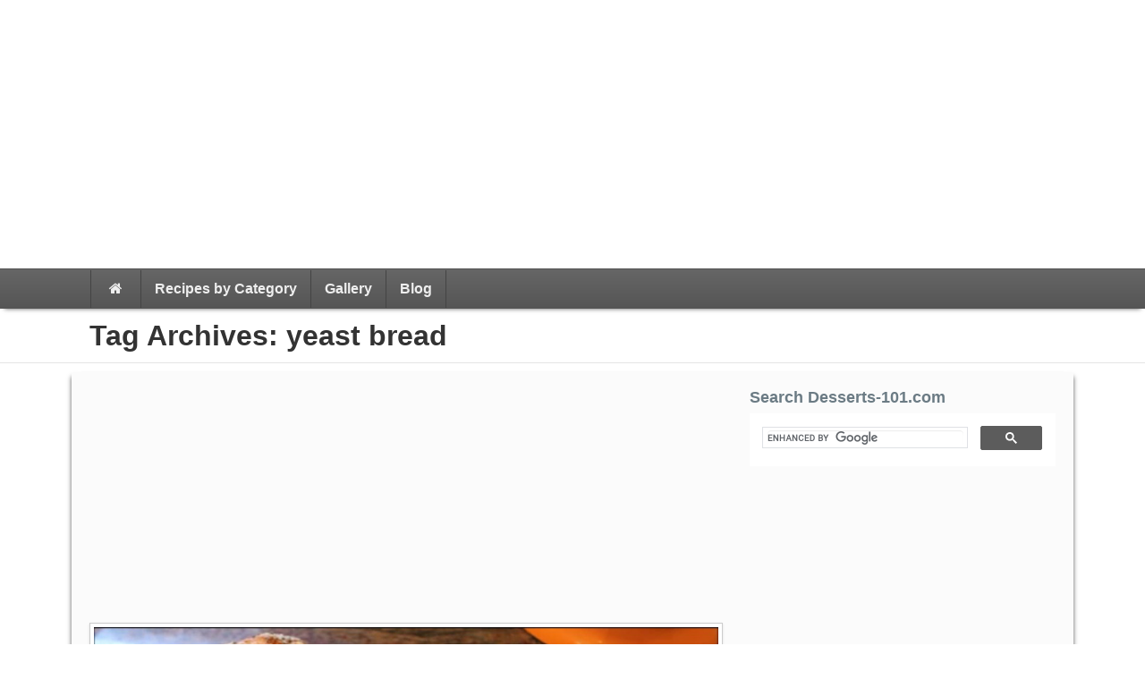

--- FILE ---
content_type: text/html; charset=utf-8
request_url: https://desserts-101.com/tag/yeast-bread/
body_size: 8514
content:
<!DOCTYPE html>
<!--[if lt IE 9]><html class="no-js lt-ie9" lang="en-US"> <![endif]-->
<!--[if gt IE 8]><!--><html class="no-js" lang="en-US"> <!--<![endif]-->
<head>
<meta charset="UTF-8" />
<meta name="viewport" content="width=device-width" />
<title>yeast bread | Desserts-101.com</title>
<link rel="profile" href="https://gmpg.org/xfn/11" />
<link rel="pingback" href="/xmlrpc.php" />
<link rel='dns-prefetch' href='//fonts.googleapis.com' />
<link rel='dns-prefetch' href='//s.w.org' />
<link rel="alternate" type="application/rss+xml" title="Desserts-101.com &raquo; Feed" href="/feed/" />
<link rel="alternate" type="application/rss+xml" title="Desserts-101.com &raquo; Comments Feed" href="/comments/feed/" />
<link rel="alternate" type="application/rss+xml" title="Desserts-101.com &raquo; yeast bread Tag Feed" href="/tag/yeast-bread/feed/" />
<!-- This site uses the Google Analytics by ExactMetrics plugin v6.0.2 - Using Analytics tracking - https://www.exactmetrics.com/ -->

<!-- / Google Analytics by ExactMetrics -->
		<script type="text/javascript">
			window._wpemojiSettings = {"baseUrl":"https:\/\/s.w.org\/images\/core\/emoji\/12.0.0-1\/72x72\/","ext":".png","svgUrl":"https:\/\/s.w.org\/images\/core\/emoji\/12.0.0-1\/svg\/","svgExt":".svg","source":{"concatemoji":"https:\/\/desserts-101.com\/wp-includes\/js\/wp-emoji-release.min.js?ver=5.4.2"}};
			/*! This file is auto-generated */
			!function(e,a,t){var r,n,o,i,p=a.createElement("canvas"),s=p.getContext&&p.getContext("2d");function c(e,t){var a=String.fromCharCode;s.clearRect(0,0,p.width,p.height),s.fillText(a.apply(this,e),0,0);var r=p.toDataURL();return s.clearRect(0,0,p.width,p.height),s.fillText(a.apply(this,t),0,0),r===p.toDataURL()}function l(e){if(!s||!s.fillText)return!1;switch(s.textBaseline="top",s.font="600 32px Arial",e){case"flag":return!c([127987,65039,8205,9895,65039],[127987,65039,8203,9895,65039])&&(!c([55356,56826,55356,56819],[55356,56826,8203,55356,56819])&&!c([55356,57332,56128,56423,56128,56418,56128,56421,56128,56430,56128,56423,56128,56447],[55356,57332,8203,56128,56423,8203,56128,56418,8203,56128,56421,8203,56128,56430,8203,56128,56423,8203,56128,56447]));case"emoji":return!c([55357,56424,55356,57342,8205,55358,56605,8205,55357,56424,55356,57340],[55357,56424,55356,57342,8203,55358,56605,8203,55357,56424,55356,57340])}return!1}function d(e){var t=a.createElement("script");t.src=e,t.defer=t.type="text/javascript",a.getElementsByTagName("head")[0].appendChild(t)}for(i=Array("flag","emoji"),t.supports={everything:!0,everythingExceptFlag:!0},o=0;o<i.length;o++)t.supports[i[o]]=l(i[o]),t.supports.everything=t.supports.everything&&t.supports[i[o]],"flag"!==i[o]&&(t.supports.everythingExceptFlag=t.supports.everythingExceptFlag&&t.supports[i[o]]);t.supports.everythingExceptFlag=t.supports.everythingExceptFlag&&!t.supports.flag,t.DOMReady=!1,t.readyCallback=function(){t.DOMReady=!0},t.supports.everything||(n=function(){t.readyCallback()},a.addEventListener?(a.addEventListener("DOMContentLoaded",n,!1),e.addEventListener("load",n,!1)):(e.attachEvent("onload",n),a.attachEvent("onreadystatechange",function(){"complete"===a.readyState&&t.readyCallback()})),(r=t.source||{}).concatemoji?d(r.concatemoji):r.wpemoji&&r.twemoji&&(d(r.twemoji),d(r.wpemoji)))}(window,document,window._wpemojiSettings);
		</script>
		<style type="text/css">
img.wp-smiley,
img.emoji {
	display: inline !important;
	border: none !important;
	box-shadow: none !important;
	height: 1em !important;
	width: 1em !important;
	margin: 0 .07em !important;
	vertical-align: -0.1em !important;
	background: none !important;
	padding: 0 !important;
}
</style>
	<link rel='stylesheet' id='gtranslate-style-css'  href='/wp-content/plugins/gtranslate/gtranslate-style16.css?ver=5.4.2' type='text/css' media='all' />
<link rel='stylesheet' id='wp-block-library-css'  href='/wp-includes/css/dist/block-library/style.min.css?ver=5.4.2' type='text/css' media='all' />
<style id='wp-block-library-inline-css' type='text/css'>
.has-text-align-justify{text-align:justify;}
</style>
<link rel='stylesheet' id='contact-form-7-css'  href='/wp-content/plugins/contact-form-7/includes/css/styles.css?ver=5.1.9' type='text/css' media='all' />
<link rel='stylesheet' id='eic_public-css'  href='/wp-content/plugins/easy-image-collage/css/public.css?ver=1.13.1' type='text/css' media='screen' />
<link rel='stylesheet' id='Toptwenfive-social-icons-css'  href='/wp-content/plugins/top-25-social-icons/css/toptwenfive.css?ver=5.4.2' type='text/css' media='all' />
<link rel='stylesheet' id='Toptwenfive-social-tool-icons-css'  href='/wp-content/plugins/top-25-social-icons/css/tips/black/black.css?ver=5.4.2' type='text/css' media='all' />
<link rel='stylesheet' id='BerkshireSwash-css'  href='//fonts.googleapis.com/css?family=Berkshire+Swash&#038;ver=1' type='text/css' media='all' />
<link rel='stylesheet' id='bootstrap-css'  href='/wp-content/themes/advantage/css/bootstrap.min.css?ver=2.3.1' type='text/css' media='all' />
<link rel='stylesheet' id='fontawesome-css'  href='/wp-content/themes/advantage/css/font-awesome.min.css?ver=3.0.2' type='text/css' media='all' />
<link rel='stylesheet' id='advantage-css'  href='/wp-content/themes/advantage/dev/advantage.css?ver=1.0.0' type='text/css' media='all' />
<link rel='stylesheet' id='easyrecipestyle-reset-css'  href='/wp-content/plugins/easyrecipeplus/css/easyrecipe-style-reset-min.css?ver=3.5.3226' type='text/css' media='all' />
<link rel='stylesheet' id='easyrecipebuttonUI-css'  href='/wp-content/plugins/easyrecipeplus/ui/easyrecipe-buttonUI.css?ver=3.5.3226' type='text/css' media='all' />
<link rel='stylesheet' id='easyrecipestyle-css'  href='/wp-content/plugins/easyrecipeplus/styles/style002/style.css?ver=3.5.3226.1.4' type='text/css' media='all' />
<link rel='stylesheet' id='jetpack_css-css'  href='/wp-content/plugins/jetpack/css/jetpack.css?ver=8.6.1' type='text/css' media='all' />
<script type='text/javascript' src='/wp-includes/js/jquery/jquery.js?ver=1.12.4-wp'></script>
<script type='text/javascript' src='/wp-includes/js/jquery/jquery-migrate.min.js?ver=1.4.1'></script>
<script type='text/javascript'>
/* <![CDATA[ */
var exactmetrics_frontend = {"js_events_tracking":"true","download_extensions":"zip,mp3,mpeg,pdf,docx,pptx,xlsx,rar","inbound_paths":"[{\"path\":\"\\\/go\\\/\",\"label\":\"affiliate\"},{\"path\":\"\\\/recommend\\\/\",\"label\":\"affiliate\"}]","home_url":"https:\/\/desserts-101.com","hash_tracking":"false"};
/* ]]> */
</script>
<script type='text/javascript' src='/wp-content/plugins/google-analytics-dashboard-for-wp/assets/js/frontend.min.js?ver=6.0.2'></script>
<script type='text/javascript' src='/wp-content/themes/advantage/js/modernizr.custom.js?ver=5.4.2'></script>
<script type='text/javascript' src='/wp-includes/js/jquery/ui/core.min.js?ver=1.11.4'></script>
<script type='text/javascript' src='/wp-includes/js/jquery/ui/widget.min.js?ver=1.11.4'></script>
<script type='text/javascript' src='/wp-includes/js/jquery/ui/button.min.js?ver=1.11.4'></script>
<script type='text/javascript' src='/wp-content/plugins/easyrecipeplus/js/easyrecipe-min.js?ver=3.5.3226'></script>
<link rel='https://api.w.org/' href='/wp-json/' />
<link rel="EditURI" type="application/rsd+xml" title="RSD" href="/xmlrpc.php?rsd" />
<link rel="wlwmanifest" type="application/wlwmanifest+xml" href="/wp-includes/wlwmanifest.xml" /> 
<meta name="generator" content="WordPress 5.4.2" />
<style type="text/css">.eic-image .eic-image-caption {bottom: 0;left: 0;right: 0;text-align: left;font-size: 12px;color: rgba(255,255,255,1);background-color: rgba(0,0,0,0.7);}</style><script type="text/javascript" async defer data-pin-color="red"  data-pin-hover="true" src="/wp-content/plugins/pinterest-pin-it-button-on-image-hover-and-post/js/pinit.js"></script>	<script>
		jQuery(document).ready(function(){
		jQuery(".is-cropped img").each(function(){
			jQuery(this).attr("style", "min-height: 120px;min-width: 100px;");

		});
		jQuery('.avatar').attr('style', 'min-width: unset; min-height: unset;');
	});
		</script>
	<script type="text/javascript">
	window._wp_rp_static_base_url = 'https://wprp.zemanta.com/static/';
	window._wp_rp_wp_ajax_url = "/wp-admin/admin-ajax.php";
	window._wp_rp_plugin_version = '3.6.4';
	window._wp_rp_post_id = '1274';
	window._wp_rp_num_rel_posts = '6';
	window._wp_rp_thumbnails = true;
	window._wp_rp_post_title = 'How+To+Make+The+Best+Dark+Rye+Bread';
	window._wp_rp_post_tags = ['dark+rye+bread', 'yeast+bread', 'rye+bread', 'bread', 'dough', 'dough', 'mixer', 'flour', 'golden', 'bake', 'bowl', 'home', 'oatmeal', 'brown', 'loaf', 'bread', 'dark', 'sugar', 'rye', 'yeast'];
	window._wp_rp_promoted_content = true;
</script>
<link rel="stylesheet" href="/wp-content/plugins/wordpress-23-related-posts-plugin/static/themes/vertical-m.css?version=3.6.4" />
<meta name="google-site-verification" content="dCqL8F04JLpzGmq3d9HOErnBT0dw1SfhwA5KS3cyHhc" />
<link rel='dns-prefetch' href='//v0.wordpress.com'/>
<!-- Custom CSS Styles -->
<style type="text/css" media="screen">
</style>
<style type="text/css">.recentcomments a{display:inline !important;padding:0 !important;margin:0 !important;}</style><style type="text/css">
#site-title a,
#site-description {
	color: #dd8502 !important;
}
</style>
<style type="text/css" id="custom-background-css">
body.custom-background { background-color: #ffffff; }
</style>
	
<!-- Jetpack Open Graph Tags -->
<meta property="og:type" content="website" />
<meta property="og:title" content="yeast bread &#8211; Desserts-101.com" />
<meta property="og:url" content="/tag/yeast-bread/" />
<meta property="og:site_name" content="Desserts-101.com" />
<meta property="og:image" content="/wp-content/uploads/2015/09/cropped-Desserts101-header-528x371.jpg" />
<meta property="og:image:width" content="512" />
<meta property="og:image:height" content="512" />
<meta property="og:locale" content="en_US" />

<!-- End Jetpack Open Graph Tags -->
<link rel="icon" href="/wp-content/uploads/2015/09/cropped-Desserts101-header-528x371-32x32.jpg" sizes="32x32" />
<link rel="icon" href="/wp-content/uploads/2015/09/cropped-Desserts101-header-528x371-192x192.jpg" sizes="192x192" />
<link rel="apple-touch-icon" href="/wp-content/uploads/2015/09/cropped-Desserts101-header-528x371-180x180.jpg" />
<meta name="msapplication-TileImage" content="/wp-content/uploads/2015/09/cropped-Desserts101-header-528x371-270x270.jpg" />
<style type="text/css">
html body div.easyrecipe .nutrition .ERSNutritionHeader { color: rgb(247, 61, 10)!important; }
html body div.easyrecipe .nutrition .ERSNutrionDetails { color: rgb(0, 0, 0)!important; }
html body div.easyrecipe { background-color: rgb(245, 220, 204)!important;border-style: double!important;border-color: rgb(94, 2, 2)!important;border-width: 4px!important; }
html body div.easyrecipe { background-color: rgb(245, 220, 204)!important;border-style: double!important;border-color: rgb(94, 2, 2)!important;border-width: 4px!important; }
html body div.easyrecipe .ERSName { color: rgb(42, 10, 252)!important;font-size: 25px!important;font-weight: bold!important; }
html body div.easyrecipe .ERSTimes { color: rgb(0, 0, 0)!important; }
html body div.easyrecipe .ERSTimes .ERSTimeItem { color: rgb(0, 0, 0)!important; }
html body div.easyrecipe .ERSSummary { color: rgb(0, 0, 0)!important; }
html body div.easyrecipe .ERSAuthor { color: rgb(0, 0, 0)!important; }
html body div.easyrecipe .ERSCategory { color: rgb(0, 0, 0)!important; }
html body div.easyrecipe .ERSCuisine { color: rgb(3, 3, 3)!important; }
html body div.easyrecipe .ERSServes { color: rgb(0, 0, 0)!important; }
html body div.easyrecipe .ERSPrintBtnSpan .ERSPrintBtn { background-color: rgb(201, 4, 4)!important;color: rgb(240, 236, 9)!important; }
html body div.easyrecipe .ERSIngredientsHeader { color: rgb(247, 61, 10)!important; }
html body div.easyrecipe .ERSIngredients .ERSSectionHead { margin: 10px 0px 3px 15px!important;color: rgb(0, 0, 0)!important; }
html body div.easyrecipe .ERSIngredients li.ingredient { color: rgb(0, 0, 0)!important;padding: 0px 6px 0px 20px!important;margin-left: 20px!important; }
html body div.easyrecipe .ERSInstructionsHeader { color: rgb(247, 61, 10)!important; }
html body div.easyrecipe .ERSInstructions .ERSSectionHead { margin-top: 10px!important;color: rgb(0, 0, 0)!important;margin-left: 15px!important; }
html body div.easyrecipe .ERSInstructions .instruction { color: rgb(0, 0, 0)!important;padding-left: 20px!important;padding-right: 6px!important; }
html body div.easyrecipe .ERSNotesDiv .ERSNotesHeader { color: rgb(247, 61, 10)!important; }
html body div.easyrecipe .ERSNotesDiv .ERSNotes { color: rgb(0, 0, 0)!important;padding-left: 5px!important;padding-right: 5px!important; }
</style>
<meta data-pso-pv="1.2.1" data-pso-pt="archive" data-pso-th="650ac86edd2d0c5a58b5921f9dc13657"><script async src="//pagead2.googlesyndication.com/pagead/js/adsbygoogle.js"></script>
<script>
(adsbygoogle = window.adsbygoogle || []).push({
google_ad_client: "ca-pub-3080776208465160",
enable_page_level_ads: true
});
</script><script async src="//pagead2.googlesyndication.com/pagead/js/adsbygoogle.js"></script>
<script>
(adsbygoogle = window.adsbygoogle || []).push({
google_ad_client: "ca-pub-9106721699865569",
enable_page_level_ads: true
});
</script></head>

<body class="archive tag tag-yeast-bread tag-288 custom-background multi er-recipe">
<div id="wrapper" class="hfeed">
  <header id="masthead" class="site-header clearfix">
	<div class="row-fluid">	
		<div id="branding">
  <div class="container-fluid">
<div id="header-widget" class="clearfix">
	  <div id="right-header-widget" class="widget-area">
		</div></li>		</ul>
	  </div>
</div>

		<div style="text-align:center; margin:0 auto">
<script async src="https://pagead2.googlesyndication.com/pagead/js/adsbygoogle.js"></script>
<!-- desserts-101.com media -->
<ins class="adsbygoogle"
style="display:block"
data-ad-client="ca-pub-3080776208465160"
data-ad-slot="9835291796"
data-ad-format="auto"
data-full-width-responsive="true"></ins>
<script>
(adsbygoogle = window.adsbygoogle || []).push({});
</script>
</div>
  </div>
</div>
    </div>
  </header>
<div id="mainmenu" class="navbar navbar-inverse">
  <div class="container-fluid">
  	<div class="navbar-inner">
	  <nav id="section-menu" class="section-menu">	
<a class="brand" href="/"><i class="icon-home"></i></a>
<a class="btn btn-navbar" data-toggle="collapse" data-target=".nav-collapse"><span class="icon-bar"></span><span class="icon-bar"></span><span class="icon-bar"></span></a>
<div class="nav-collapse">
    
<ul id="menu-main-1" class="nav"><li id="menu-item-2040" class="menu-item menu-item-type-post_type menu-item-object-page menu-item-2040"><a href="/josephs-recipes/">Recipes by Category</a></li>
<li id="menu-item-16" class="menu-item menu-item-type-post_type menu-item-object-page menu-item-16"><a href="/gallery/">Gallery</a></li>
<li id="menu-item-17" class="menu-item menu-item-type-post_type menu-item-object-page current_page_parent menu-item-17"><a href="/blog/">Blog</a></li>
</ul>		
</div>	
</nav>
    </div>  </div></div><div id="main">
	<div id="title" class="titlebar">
	  <div class="container-fluid">
					
			<h1>Tag Archives: <span>yeast bread</span></h1>
	  </div>	  
	</div>
	<div class="container-fluid content-area">
	<div class="row-fluid">

<div id="content" class="span8 " role="main"><div style="text-align:center; margin:0 auto">
<script async src="https://pagead2.googlesyndication.com/pagead/js/adsbygoogle.js"></script>
<!-- desserts-101.com media -->
<ins class="adsbygoogle"
style="display:block"
data-ad-client="ca-pub-3080776208465160"
data-ad-slot="9835291796"
data-ad-format="auto"
data-full-width-responsive="true"></ins>
<script>
(adsbygoogle = window.adsbygoogle || []).push({});
</script>
</div>
<article id="post-1274" class="post-1274 post type-post status-publish format-standard has-post-thumbnail hentry category-bread category-dough category-rye-bread tag-dark-rye-bread tag-yeast-bread course-rye-bread cuisine-bread">
<a href="/how-to-make-the-best-dark-rye-bread/" title="How To Make The Best Dark Rye Bread"><img width="700" height="395" src="/wp-content/uploads/2015/07/BDRB00-1024x578.jpg" class="img-polaroid featured-image wp-post-image" alt="4 loaves of the best dark rye bread" title="How To Make The Best Dark Rye Bread"  sizes="(max-width: 700px) 100vw, 700px" /></a>	<header class="entry-header">
<span class="entry-meta entry-meta-top"><span class="entry-category"><span class="meta-prep">Filed in </span><a href="/category/bread/">Bread</a> &bull; 
	<a href="/category/bread/rye-bread/">Rye Bread</a> &bull; 
	<a href="/category/dough/">Dough</a></span></span><h2 class="entry-title"><a href="/how-to-make-the-best-dark-rye-bread/" title="Permalink to How To Make The Best Dark Rye Bread" rel="bookmark">How To Make The Best Dark Rye Bread</a></h2><span class="entry-meta"><time class="entry-date" datetime="2019-07-14T11:41:51-04:00">2019-07-14</time><span class="by-author"><span class="meta-prep">By</span><a class="url fn n" href="/author/adminjoechub/" title="View all posts by Joseph" rel="author"> Joseph</a></span><span class="meta-comment"><a href="/how-to-make-the-best-dark-rye-bread/#respond"><i class="icon-comment meta-icon"></i>Comment</a></span></span>	</header>
	<div class="entry-content clearfix">
<p>This is the second rye bread I am sharing . Here I am using a dark rye flour and I have left out the caraway seeds.</p>
<p>This is another versatile bread.  It can be made into one big loaf, 2 loaves, small rolls, or even 4 loaves as shown here.  As with any bread you have plenty of lead-way how to go, the mixing techniques is the same, the differences come in with shaping and baking times.  Of course smaller loaves/rolls/buns will take less time than one loaf, so bake it until it&#8217;s done or hollow sounding inside with a golden brown crust.</p><div style="text-align:center; margin:0 auto">
<script async src="https://pagead2.googlesyndication.com/pagead/js/adsbygoogle.js"></script>
<!-- desserts-101.com media -->
<ins class="adsbygoogle"
style="display:block"
data-ad-client="ca-pub-3080776208465160"
data-ad-slot="9835291796"
data-ad-format="auto"
data-full-width-responsive="true"></ins>
<script>
(adsbygoogle = window.adsbygoogle || []).push({});
</script>
</div>
<p>Remember, once you try home made you will never want store bought again.</p>
<p> <a href="/how-to-make-the-best-dark-rye-bread/#more-1274" class="more-link"><span class="more-link">read more</span></a></p><div style="text-align:center; margin:0 auto">
<script async src="https://pagead2.googlesyndication.com/pagead/js/adsbygoogle.js"></script>
<!-- desserts-101.com media -->
<ins class="adsbygoogle"
style="display:block"
data-ad-client="ca-pub-3080776208465160"
data-ad-slot="9835291796"
data-ad-format="auto"
data-full-width-responsive="true"></ins>
<script>
(adsbygoogle = window.adsbygoogle || []).push({});
</script>
</div>
	</div>
		
	<footer class="entry-footer clearfix">
		<div class="entry-meta entry-meta-bottom"><span class="entry-tags"><i class="icon-tags meta-icon"> </i><span class="entry-tag"><a href="/tag/dark-rye-bread/" rel="tag">Dark Rye Bread</a> &bull; <a href="/tag/yeast-bread/" rel="tag">yeast bread</a></span></span></div>	</footer>
</article>
						
</div>
		<aside id="sidebar_full" class="span4 widget-area blog-widgets" role="complementary">
<ul class="xoxo">
<li id="text-4" class="widget-container widget_text">
<h4 class="widget-title">Search Desserts-101.com</h4><style>
.gsc-search-button-v2 svg {display: block;}
.gsib_a {padding: 0px 0 0 5px!important;}
</style>
<script async src="https://cse.google.com/cse.js?cx=010994271468792356594:a3thiwnebp8"></script>
<div class="gcse-search"></div>
</li>	
	
<script async src="https://pagead2.googlesyndication.com/pagead/js/adsbygoogle.js"></script>
<!-- desserts-101.com media -->
<ins class="adsbygoogle"
style="display:block"
data-ad-client="ca-pub-3080776208465160"
data-ad-slot="9835291796"
data-ad-format="auto"
data-full-width-responsive="true"></ins>
<script>
(adsbygoogle = window.adsbygoogle || []).push({});
</script>
	
<li class="widget-container">
<h4 class="widget-title">Categories</h4>
<select onchange="window.location.href=this.options[this.selectedIndex].value">
<option VALUE="">Categories</option>
<option VALUE="/category/cakes/">Cakes</option>
<option VALUE="/category/cheesecakes/">Cheesecakes</option>
<option VALUE="/category/decorating/">Decorating</option>
<option VALUE="/category/cakes-layer/">Cakes - Layer</option>
<option VALUE="/category/instructional/">Instructional</option>
<option VALUE="/category/professional-bakery-style/">Professional Bakery Style</option>
<option VALUE="/category/uncategorized/">Uncategorized</option>
<option VALUE="/category/techniques/">Techniques</option>
<option VALUE="/category/informational/">Informational</option>
<option VALUE="/category/haul-videos/">Haul Videos</option>
<option VALUE="/category/product-reviews/">Product Reviews</option>
<option VALUE="/category/bread/">Bread</option>
<option VALUE="/category/bread/french-bread/">French Bread</option>
<option VALUE="/category/bread/yeast-breads/">Yeast Breads</option>
<option VALUE="/category/bread/rye-bread/">Rye Bread</option>
<option VALUE="/category/bread/white-bread/">White Bread</option>
<option VALUE="/category/dough/">Dough</option>
<option VALUE="/category/behind-the-scenes/">Behind the Scenes</option>
<option VALUE="/category/youtube/">Youtube</option>
<option VALUE="/category/no-bake-recipe/">No-Bake Recipe</option>
<option VALUE="/category/fondant/">Fondant</option>
<option VALUE="/category/individual-items/">Individual-items</option>
<option VALUE="/category/holidays/">Holidays</option>
<option VALUE="/category/holidays/christmas-holidays/">Christmas holidays</option>
<option VALUE="/category/holidays/new-years-day/">New years day</option>
<option VALUE="/category/holidays/graduation/">Graduation</option>
<option VALUE="/category/frosting-and-fillings/">Frosting and fillings</option>
<option VALUE="/category/frosting-and-fillings/ganache/">Ganache</option>
<option VALUE="/category/frosting-and-fillings/whipped-cream/">Whipped cream</option>
<option VALUE="/category/frosting-and-fillings/swiss-buttercreams/">Swiss buttercreams</option>
<option VALUE="/category/frosting-and-fillings/glazes/">Glazes</option>
<option VALUE="/category/frosting-and-fillings/custards/">Custards</option>
<option VALUE="/category/cookies/">Cookies</option>
<option VALUE="/category/cookies/no-bake/">Cookies/no-bake</option>
<option VALUE="/category/cookies/drops/">Cookies/drops</option>
<option VALUE="/category/cookies/thumb-prints/">Cookies/thumb-prints</option>
<option VALUE="/category/doughnuts/">Doughnuts</option>
<option VALUE="/category/doughnuts/donuts/">Doughnuts/donuts</option>
<option VALUE="/category/cake-pops/">Cake-pops</option>
<option VALUE="/category/cupcakes/">Cupcakes</option>
<option VALUE="/category/chocolate/">Chocolate</option>
<option VALUE="/category/syrups/">Syrups</option>
<option VALUE="/category/breakfast/">Breakfast</option>
<option VALUE="/category/pastries/">Pastries</option>
<option VALUE="/category/filling/">Filling</option>
<option VALUE="/category/mousse/">Mousse</option>
<option VALUE="/category/cakes-tier/">Cakes-tier</option>
<option VALUE="/category/appetizer/">Appetizer</option>
<option VALUE="/category/fruit-desserts/">Fruit desserts</option>
<option VALUE="/category/hors-doeuvres/">Hors doeuvres</option>
<option VALUE="/category/pies/">Pies</option>
<option VALUE="/category/tarts/">Tarts</option>
<option VALUE="/category/rolls/">Rolls</option>
<option VALUE="/category/pudding/">Pudding</option>
<option VALUE="/category/pizza/">Pizza</option>
<option VALUE="/category/sauces/">Sauces</option>
<option VALUE="/category/vegan/">Vegan</option>
<option VALUE="/category/brownies/">Brownies</option>
<option VALUE="/category/candy/">Candy</option>
</select>
<li id="recent-posts-2" class="widget-container widget_recent_entries">
<h4 class="widget-title">Recent Posts</h4>
<ul>
<li><a href="/decorating-the-cheesecake-from-the-best-cheesecake-recipe-video/">Decorating The Cheesecake From The Best Cheesecake Recipe Video</a>
</li>
<li><a href="/how-to-make-a-snickers-cake/">How to Make a Snickers Cake</a>
</li>
<li><a href="/the-best-cheesecake-recipe/">The Best Cheesecake Recipe</a>
</li>
<li><a href="/cake-decorating-for-kids-beginners-water-colored-sides-and-multi-colored-stars/">Cake Decorating For Kids (Beginners) Water Colored Sides and Multi-colored Stars</a>
</li>
<li><a href="/how-to-make-buttercream-roses/">How to Make Buttercream Roses</a>
</li>
</ul>
</li>
<li id="recent-comments-2" class="widget-container widget_recent_comments"><h4 class="widget-title">Recent Comments</h4>
<ul id="recentcomments">
<li class="recentcomments"><span class="comment-author-link">NITTI</span> on <a href="/how-to-make-fondant-roses-without-any-tools/#comment-3716">How To Make Fondant Roses Without Any Tools</a></li>
<li class="recentcomments"><span class="comment-author-link">Cupcake Kate</span> on <a href="/how-to-make-a-snickers-cake/#comment-1557">How to Make a Snickers Cake</a></li>
<li class="recentcomments"><span class="comment-author-link">Veromila</span> on <a href="/how-to-make-buttercream-roses/#comment-1130">How to Make Buttercream Roses</a></li>
<li class="recentcomments"><span class="comment-author-link">Davilyn</span> on <a href="/josephs-recipes/#comment-970">Joseph’s Recipes</a></li>
<li class="recentcomments"><span class="comment-author-link">AdapalinPA</span> on <a href="/how-to-decorate-a-cake-with-sprinkles-and-buttercream-roses/#comment-837">How to Decorate A Cake With Sprinkles And Buttercream Roses</a></li>
</ul></li>			
</ul>
</aside>
	
		<aside id="sidebar_one" class="span2 widget-area blog-widgets" role="complementary">
		<ul class="xoxo">		
		</ul>
		</aside>
	
</div><!-- row -->
</div><!-- container -->
</div><!-- #main -->

<div id="footer-widget-area" role="complementary">
<div class="container-fluid"><div class="row-fluid">
</div></div>
</div><div id="footer">
	<div class="container-fluid">
		<div id="site-info" class="pull-left">
		&copy; 2020<a href="/" title="Desserts-101.com" rel="home">
			Desserts-101.com</a>
		</div>
		
	</div>
	<div class="back-to-top"><a href="#"><span class="icon-chevron-up"></span> TOP</a></div>
</div><!-- #footer -->
</div><!-- #wrapper -->
<link rel='stylesheet' id='animated-css'  href='/wp-content/plugins/like-box-pro/includes/style/effects.css?ver=5.4.2' type='text/css' media='all' />
<link rel='stylesheet' id='front_end_like_box-css'  href='/wp-content/plugins/like-box-pro/includes/style/style.css?ver=5.4.2' type='text/css' media='all' />
<link rel='stylesheet' id='dashicons-css'  href='/wp-includes/css/dashicons.min.css?ver=5.4.2' type='text/css' media='all' />
<link rel='stylesheet' id='thickbox-css'  href='/wp-includes/js/thickbox/thickbox.css?ver=5.4.2' type='text/css' media='all' />
<script type='text/javascript'>
/* <![CDATA[ */
var wpcf7 = {"apiSettings":{"root":"https:\/\/desserts-101.com\/wp-json\/contact-form-7\/v1","namespace":"contact-form-7\/v1"}};
/* ]]> */
</script>
<script type='text/javascript' src='/wp-content/plugins/contact-form-7/includes/js/scripts.js?ver=5.1.9'></script>
<script type='text/javascript'>
/* <![CDATA[ */
var eic_public = {"responsive_breakpoint":"300","responsive_layout":""};
/* ]]> */
</script>
<script type='text/javascript' src='/wp-content/plugins/easy-image-collage/js/public.js?ver=1.13.1'></script>
<script type='text/javascript' src='/wp-content/themes/advantage/js/bootstrap.min.js?ver=2.3.1'></script>
<script type='text/javascript' src='/wp-content/themes/advantage/js/advantage.js?ver=1.0.0'></script>
<script type='text/javascript' src='/wp-includes/js/wp-embed.min.js?ver=5.4.2'></script>
<script type='text/javascript' src='/wp-content/plugins/like-box-pro/includes/javascript/front_end_js.js?ver=5.4.2'></script>
<script type='text/javascript'>
/* <![CDATA[ */
var thickboxL10n = {"next":"Next >","prev":"< Prev","image":"Image","of":"of","close":"Close","noiframes":"This feature requires inline frames. You have iframes disabled or your browser does not support them.","loadingAnimation":"https:\/\/desserts-101.com\/wp-includes\/js\/thickbox\/loadingAnimation.gif"};
/* ]]> */
</script>
<script type='text/javascript' src='/wp-includes/js/thickbox/thickbox.js?ver=3.1-20121105'></script>
<script type='text/javascript' src='https://stats.wp.com/e-202025.js' async='async' defer='defer'></script>
<script type='text/javascript'>
	_stq = window._stq || [];
	_stq.push([ 'view', {v:'ext',j:'1:8.6.1',blog:'109305564',post:'0',tz:'-4',srv:'desserts-101.com'} ]);
	_stq.push([ 'clickTrackerInit', '109305564', '0' ]);
</script>
<script type="text/javascript" id="spxw_script" src="https://ardrone.swoop.com/js/spxw.js" data-domain="SW-31437231-2" data-theme="red" data-serverbase="http://ardrone.swoop.com/"></script><!--LiveInternet counter--><script type="text/javascript">
document.write("<a href='//www.liveinternet.ru/click' "+
"target=_blank><img src='//counter.yadro.ru/hit?t26.1;r"+
escape(document.referrer)+((typeof(screen)=="undefined")?"":
";s"+screen.width+"*"+screen.height+"*"+(screen.colorDepth?
screen.colorDepth:screen.pixelDepth))+";u"+escape(document.URL)+
";h"+escape(document.title.substring(0,150))+";"+Math.random()+
"' alt='' title='LiveInternet: показано число посетителей за"+
" сегодня' "+
"border='0' width='88' height='15'><\/a>")
</script><!--/LiveInternet-->
<script defer src="https://static.cloudflareinsights.com/beacon.min.js/vcd15cbe7772f49c399c6a5babf22c1241717689176015" integrity="sha512-ZpsOmlRQV6y907TI0dKBHq9Md29nnaEIPlkf84rnaERnq6zvWvPUqr2ft8M1aS28oN72PdrCzSjY4U6VaAw1EQ==" data-cf-beacon='{"version":"2024.11.0","token":"1fb069a178b24b048ea0d1fa85832747","r":1,"server_timing":{"name":{"cfCacheStatus":true,"cfEdge":true,"cfExtPri":true,"cfL4":true,"cfOrigin":true,"cfSpeedBrain":true},"location_startswith":null}}' crossorigin="anonymous"></script>
</body>
</html>


--- FILE ---
content_type: text/html; charset=utf-8
request_url: https://www.google.com/recaptcha/api2/aframe
body_size: 94
content:
<!DOCTYPE HTML><html><head><meta http-equiv="content-type" content="text/html; charset=UTF-8"></head><body><script nonce="sa-8p4IlZ1A977SgF1_dyQ">/** Anti-fraud and anti-abuse applications only. See google.com/recaptcha */ try{var clients={'sodar':'https://pagead2.googlesyndication.com/pagead/sodar?'};window.addEventListener("message",function(a){try{if(a.source===window.parent){var b=JSON.parse(a.data);var c=clients[b['id']];if(c){var d=document.createElement('img');d.src=c+b['params']+'&rc='+(localStorage.getItem("rc::a")?sessionStorage.getItem("rc::b"):"");window.document.body.appendChild(d);sessionStorage.setItem("rc::e",parseInt(sessionStorage.getItem("rc::e")||0)+1);localStorage.setItem("rc::h",'1768751502481');}}}catch(b){}});window.parent.postMessage("_grecaptcha_ready", "*");}catch(b){}</script></body></html>

--- FILE ---
content_type: text/css; charset=
request_url: https://desserts-101.com/wp-content/themes/advantage/dev/advantage.css?ver=1.0.0
body_size: 4120
content:
/*!
 * Xin Style
 *---------------------------------------------*/
/* Bootstrap Push Pull */
@media (min-width: 768px) {
    [class*="push"], [class*="pull"] {
        position: relative;
    }
} 

@media (min-width: 768px) {
.row-fluid .push1 {
	left: 8.547008547%;
}

.row-fluid .push2 {
	left: 17.09401709%;
}

.row-fluid .push3 {
	left: 25.64102564%;
}

.row-fluid .push4 {
	left: 34.18803419%;
}

.row-fluid .push5 {
	left: 42.73504274%;
}

.row-fluid .push6 {
	left: 51.28205128%;
}

.row-fluid .push7 {
	left: 59.82905983%;
}

.row-fluid .push8 {
	left: 68.37606838%;
}

.row-fluid .push9 {
	left: 76.92307692%;
}

.row-fluid .push10 {
	left: 85.47008547%;
}

.row-fluid .push11 {
	left: 94.01709402%;
}

.row-fluid .pull1 {
	left: -8.547008547%;
}

.row-fluid .pull2 {
	left: -17.09401709%;
}

.row-fluid .pull3 {
	left: -25.64102564%;
}

.row-fluid .pull4 {
	left: -34.18803419%;
}

.row-fluid .pull5 {
	left: -42.73504274%;
}

.row-fluid .pull6 {
	left: -51.28205128%;
}

.row-fluid .pull7 {
	left: -59.82905983%;
}

.row-fluid .pull8 {
	left: -68.37606838%;
}

.row-fluid .pull9 {
	left: -76.92307692%;
}

.row-fluid .pull10 {
	left: -85.47008547%;
}

.row-fluid .pull11 {
	left: -94.01709402%;
}

}

/* General */
a {
	color: #007ABF;
}
ul, ol {
	margin-left: 16px;
}

li {
	line-height: 22px;	
}
object, embed, iframe {
	max-width: 100%;
}

textarea {
	width: 94%;
}

body {
	-ms-word-wrap: break-word;
	word-wrap: break-word;
	background: none;
	font-size: 16px;
	line-height: 22px;
}

/* grid width */
.container-fluid {
	max-width: 1080px;
	margin: 0 auto;
}
/* WP required class */
.wp-caption {
	margin-bottom: 16px;
	max-width: 100%;
	text-align: center;
}

.wp-caption p.wp-caption-text {
	margin: 8px;
	color: #888;
}

.alignleft {
	display: inline;
	float: left;
	margin-right: 10px;
	margin-bottom: 10px;
}

.alignright {
	display: inline;
	float: right;
	margin-left: 10px;
	margin-bottom: 10px;
}

.aligncenter {
	clear: both;
	display: block;
	margin: 10px auto;	
}

.gallery .gallery-caption {
	margin: 0 0 16px;
	font-size: 12px;
}

.gallery dl {
	margin: 0;
}

.format-gallery .entry-content {
	clear: both;
}
.bypostauthor {
	
}
/* Background */
.site-header {
	background: url(../images/header_bg.png) center top no-repeat;
	min-height: 100px;
}

.custom-background .site-header,
.featured-home .site-header {
	background: none;
}

.titlebar {
	border-bottom: 1px solid rgba(0,0,0,0.1);
	margin-bottom: 10px;	
}
.titlebar h1 {
	font-size: 32px;
}

#footer {
	background: #585858;	
}

#content {
	min-height: 600px;
}

.custom-background #footer {
	color: #ddd;
	background: rgba(50, 50, 50, 0.8);
}

.custom-background #footer-widget-area {
	background: rgba(0,0,0,0.8);
}

.custom-background .content-area  {
	background: #f1f1f1;
	background: rgba(250,250,250, 0.8);
	box-shadow: 5px 0 5px -5px rgba(0, 0, 0, 0.65), -5px 0 5px -5px rgba(0, 0, 0, 0.65);
}

/* Header */
#branding {
	position: relative;
}

.site-title {
	padding: 0 16px;
	text-align: center;
}
h3#site-title {
	font-size: 32px;
	line-height: 1;	
	margin-top: 5px;
	text-shadow: 1px 1px 0px #666, 4px 4px 0px rgba(0, 0, 0, 0.15);
	filter: Shadow(Color=#666, Direction=135, Strength=4);
	text-transform: uppercase;
}

#site-title a {
	color: #00557d; 	
	text-decoration: none;
}

h3#site-description {
	font-size: 16px;
	line-height: 1.2;
	color: #7b7b7b;
}

#logo {
	text-align: center;
}

#header-widget {
	background: none;
	min-height: 20px;
}

#left-header-widget {
	display: inline-block;
}

#right-header-widget {
	display: inline-block;
	float: right;
}

#center-header-widget {
	text-align: center;
}
/* Post */
.entry-title {
	font-size: 24px;
	line-height: 1.1;
}

.section-title {
	font-size: 28px;
	line-height: 1.1;
	font-variant: small-caps;
}

.hentry {
	margin: 0 0 30px;
	position: relative;
	padding: 0;
}

.single-post-link {
	position: absolute;
	right: 5px;
	top: 45%;
	text-decoration: none;
}

#nav-above {
	display: none;
}

#nav-single {
	padding: 10px 0;
}
.nav-previous {
	float: left;
}

.nav-next {
	float: right;
	text-align: right;
}

.page-numbers.current {
	padding: 4px 5px;
	background: #bbe9ff;
}

.page-link {
	clear: both;
	margin: 20px 0 12px 0;
	word-spacing: 3px;
}

.page-link a {
	font-weight: normal;
	padding: 4px 6px;
	text-decoration: none;
	border: 1px solid #999;
}

.page-link a:hover {
	background: #999;
}

.entry-meta {
	font-size: 14px;
	line-height: 1.25;
}

.entry-featured  {
	color: #d20000;	
	text-transform: uppercase;
}

.entry-meta-attachment {
	margin-bottom: 10px;	
}

.attachment img {
	display: block;	
	margin: 0 auto;

}
.entry-attachment {
	margin-top: 30px;
}

.entry-meta a {
	color: #555;
}

.meta-icon {
	margin-right: 5px;	
}

.multi .entry-meta-top {
	letter-spacing: 1px;
	text-transform: uppercase;		
}

.multi .entry-meta-top a {
	color: #555;
}

.multi .entry-meta-top .meta-prep {
	display: none;
}
.entry-featured,
.meta-comment,
.entry-date,	
.by-author,	
.entry-category,
.entry-tag {
	margin-right: 8px;
}

.entry-content {
	margin-top: 16px;
}

.edit-link {
	margin-left: 8px;
}
/* Post Formats */
.multi .format-aside .entry-title,
.multi .format-aside .post-date-2,
.multi .format-aside .entry-meta {
	display: none;
}

.multi .format-link .entry-title,
.multi .format-link .post-date-2,
.multi .format-link .entry-meta {
	display: none;
}

.format-link .entry-summary a:before,
.format-link .entry-content a:before {
	font-family: "FontAwesome";
	content: "\f0ac";
	margin-right: 10px;
}

.format-link .entry-summary a,
.format-link .entry-content a {
	font-size: 18px;
}

.multi .format-quote .post-date-2,
.multi .format-quote .entry-title,
.multi .format-quote .entry-meta {
	display: none;	
}
.format-aside .entry-content,
.format-aside .entry-summary,
.format-quote .entry-content,
.format-quote .entry-summary {
	position: relative;
	background:#f1f1f1;
	padding: 20px 10px 10px 30px;
	margin: 10px 0;
	background:#f1f1f1;
	border-left: 20px solid #e1e1e1;	
}

.format-quote blockquote {
	margin: 0;
	border: none;
}
.entry-content blockquote cite {
	margin: 5px 0 0;
	display: block;
}

.format-quote .entry-content:before,
.format-quote .entry-summary:before {
	position: absolute;
	top: 30px;
	left: -5px;
	font-family: "FontAwesome";
	content: "\f10d";
	font-size: 36px;
	color: #888;
}

/* Full Screen*/
.fullscreen #content {
	margin-top: 10%;
	margin-bottom: 10%;
	-webkit-border-radius: 8px;
	-moz-border-radius: 8px;
	border-radius: 8px;
	background: rgba(180, 176, 157, 0.8);
}

.fullscreen .hentry {
	padding: 32px;
}

.fullscreen .entry-title {
	font-size: 32px;
	text-align: center;
}
.fullscreen .entry-content {
	font-size: 18px;
}

.fullscreen .entry-content a {
	color: #005f8c;
}

.fullscreen .entry-content .btn {
	color: #ffffff;	
}
.fullscreen .post-date-2,
.fullscreen .entry-meta {
	display: none;
}

.fullscreen .entry-meta .edit-link {
	display: inlne;
}

.img-polaroid {
	padding: 0.6%;
	width: 98.2%;
}

.featured-image {
	margin-bottom: 20px;
}

.fullscreen-image {
  position: fixed;
  top: 0;
  left: 0;
  z-index: -1;
  min-height: 100%;
  min-width: 1024px;
  width: 100%;
  height: auto;	
}

@media screen and (max-width: 1024px) { 
  .fullscreen-image {
    left: 50%;
    margin-left: -512px;
  }
}
.featured-container {
	position: absolute;
	left: 0px;
	top: 0px;
	color: #ff5959;
}

.featured-container .icon-star {
	margin-left: 5px;
}
/* Post Summary */
.post-thumbnail {
	display: inline;
	float: left;
	margin-right: 14px;
	margin-bottom: 14px;
}

.advantage_recent_post .hentry {
	padding: 0;
	margin-bottom: 16px;
}

.advantage_recent_post .entry-title {
	font-size: 16px;
	line-height: 1.2;
}
.recent_post_link {
	position: absolute;
	top: 24px;
	right: 16px;
}
/* Tabbed Navigation */
.tab_navigation .nav-tabs {
	font-size: 12px;
	font-weight: bold;
	margin-top: 5px;
}
.tab_navigation .tab-content {
	border-left: 1px solid #ddd;
 	border-right: 1px solid #ddd;
 	border-bottom: 1px solid #ddd;
	padding: 10px;
}

.tab_navigation a:focus {
	outline: none;
}

.tab_navigation {
	margin-bottom: 10px;
}
/* Marketing */
.marketing {
	text-align: center;
	font-size: 18px;
	line-height: 24px;
}

.marketing img {
	display: block;
	margin: 0 auto;
}
.marketing .widget-title,
.marketing h2 {
	font-size: 28px;
	line-height: 34px;
	font-variant: small-caps;
}
.marketing .action-label {
	margin-top: 10px;
	font-weight: bold;
	margin-bottom: 10px;
}
/* Comments */
.commentlist,
.children {
	margin: 0;
	list-style: none;
	font-size: 14px;
}

.children {
	margin-left: 20px;	
}
.comment-meta .avatar {
    border: 1px solid #ccc;
    padding: 3px;
	margin-right: 5px;
}
.commentlist p {
	margin: 8px 0;
}

.commentlist a {
	color: #333;
}
article.comment,
li.pingback {
	clear: both;
	overflow: hidden;
	padding: 8px;
    position: relative;
	border-bottom: 1px solid #ccc;
}
a.comment-reply-link {
	background-color: #7bb4ec;
	background: -webkit-gradient(linear, left top, left bottom, from(#7bb4ec), to(#468cd4));
	background: -moz-linear-gradient(top, #7bb4ec, #468cd4);
	background: linear-gradient(#7bb4ec, #468cd4);
	filter: progid:DXImageTransform.Microsoft.gradient(startColorstr=#7bb4ec, endColorstr=#468cd4);
	border-radius: 3px;
	color: #eee;
    cursor: pointer;
    display: inline-block;
	float: right;
    opacity: 0.6;
    padding: 0 16px;
    text-align: center;
    text-shadow: 1px 1px #3e79b9;
}
a.comment-reply-link:hover {
	opacity: 1;
}
.form-allowed-tags {
	display: none;
}
#respond {
	clear: both;
}
/* Widgets */
.widget-container {
	margin-top: 10px;
	margin-bottom: 10px;
}
#header-widget .widget-container,
#center-header-widget .widget-container {
	margin: 0;
}

.widget-area ul {
	list-style: none;
	margin: 0px;
	padding: 0;
}

.widget-area ul ul ul {
	margin-left: 8px;
}

.widget_recent_comments ul li {
	padding: 5px;	
	border-bottom: 1px solid #999;	
}

.widget_rss ul li,
.widget_nav_menu ul li,
.widget_pages ul li,
.widget_meta ul li,
.widget_archive ul li,
.widget_recent_entries ul li,
.widget_categories ul li {
	position: relative;
	margin: 0;
}
.widget_rss ul li a,
.widget_nav_menu ul li a,
.widget_meta ul li a,
.widget_recent_entries ul li a,
.widget_pages ul li a,
.widget_archive ul li a,
.widget_categories ul li a {
	display: block;
	padding: 5px;
	text-decoration: none;
	border-bottom: 1px solid rgba(100,100,100,0.1);
}

.widget_rss ul li a:hover,
.widget_recent_comments ul li a:hover,
.widget_nav_menu ul li a:hover,
.widget_meta ul li a:hover,
.widget_recent_entries ul li a:hover,
.widget_pages ul li a:hover,
.widget_archive ul li a:hover,
.widget_categories ul li a:hover {
	background: rgba(100,100,100,0.1);
}

.widget_rss ul li a:before,
.widget_nav_menu ul li a:before,
.widget_meta ul li a:before,
.widget_recent_entries ul li a:before,
.widget_pages ul li a:before,
.widget_archive ul li a:before,
.widget_categories ul li a:before {
	font-family: "FontAwesome";
	content: "\f105";
	margin-right: 4px;	
}

.widget_archive ul li span,
.widget_categories ul li span {
	position: absolute;
	top: 3px;
	right: 10px;
	color: #999;
}

.widget-title {
	font-size: 18px;
	color: #6B7B84;
	padding: 8px 0;
	margin-bottom: 0;
}

#footer-widget-area .widget-title {
	border-top: none;
}

#center-header-widget .widget-title,
#header-widget .widget-title {
	display: none;
}

#searchsubmit,
.widget_search label {
	display: none;
}

.search-query {
	max-width: 80%;
}

.navbar-search .search-query {
	padding-right: 0;
	width: 80px;
}

#wp-calendar {
	width: 100%;
}
/* Section Menu */
.navbar .brand {
	padding: 10px 20px;
	color: #eee;
	font-size: 16px;
	text-shadow: none;
	border-left: 1px solid #444444;
	border-right: 1px solid #444444;
}

.navbar .brand:hover {
	background: #444444;	
}

#mainmenu {
	background-image: -moz-linear-gradient(top, #666666, #555555);
	background-image: -webkit-linear-gradient(top, #666666, #555555);
	background-image: -o-linear-gradient(top, #666666, #555555);
	background-image: linear-gradient(to bottom, #666666, #555555);
	filter: progid:DXImageTransform.Microsoft.gradient(startColorstr='#ff666666', endColorstr='#ff555555', GradientType=0);
	background-repeat: repeat-x; 
	border-top: 1px solid #555555;
	margin: 0;
	box-shadow: 0 5px 5px -5px rgba(0, 0, 0, 0.65);
}

.featured-home #mainmenu {
	margin-bottom: 10px;
}

#mainmenu .navbar-inner {
	border-color: transparent;
	background: none;
	filter: none;
	box-shadow: none;
	padding-right: 0;
}

#mainmenu .nav > li > a {
	color: #eee;
	text-shadow: none;
	font-weight: bold;
	border-right: 1px solid #444444;
}

#mainmenu .nav > li > a:hover {
	background: #444444;
}

ul.nav li.dropdown:hover > .dropdown-menu {
    display: block;    
	margin-top: 0;
} 
/* Footer Menu */
.footer-menu {
	display: block;
	text-align: center;
	margin: 0;
}

.footer-menu ul {	
	padding: 0;
	margin:  0;
	list-style:none;
}

.footer-menu ul li ul,
.footer-menu ul li {
	display: inline;
}

.footer-menu ul li a {
	padding: 0 8px;
}

.footer-menu ul li {
	border-right: 1px solid #999;	
}

.footer-menu ul li:last-child {
	border-right: none;	
}

.footer-menu ul li ul li:first-child {
	border-left: 1px solid #999;		
}
/* Footer */
#footer {
	font-size: 12px;
	padding: 8px 15px;
}

.fullscreen #footer {
	position: fixed;
	width: 100%;
	bottom: 0;
}

#footer-widget-area {
	font-size: 14px;
	background: #3f3f3f;
	color: #eee;
}

#footer-widget-area a {
	color: #ccc;
}

#site-info,
#site-generator {
	color: #999;
	line-height: 1.5;
}

#site-info a,
#site-generator a {
	text-decoration: none;
}

#site-generator {
	font-style: italic;
	text-align: right;
	color: #999;	
}

#site-generator a {
	color: #999;
}
img#wpstats {
	display: none;
	margin: 0 auto 10px;
}
/* Back to top button */
.back-to-top {
	position: fixed;
	bottom: 10px;
	right: 10px;
}
.back-to-top a {
	color: #000;
	padding: 5px;
	background: #e1e1e1;
	-webkit-border-radius: 5px;
	-moz-border-radius: 5px;
	border-radius: 5px;
	text-decoration: none;
}

.back-to-top a:hover {
	background: #c1c1c1;
}
/*Featured Home Page*/
#featured-home {
      margin-bottom: 0;
}

#featured-home .container {
	position: relative;
	z-index: 9;
}

.carousel-control {
	height: 80px;
	margin-top: 0;
	font-size: 120px;
	text-shadow: 0 1px 1px rgba(0,0,0,.4);
	background-color: transparent;
	border: 0;
	z-index: 10;
}

#featured-home .item {
      height: 400px;
}

#featured-home img {
	position: absolute;
	top: 0;
	left: 0;
	min-width: 1024px;
	width: 100%;	  
   	min-height: 100%;
	height: auto; 
	z-index: -1;
}

@media screen and (max-width: 1024px) { 
   #featured-home img {
    left: 50%;
    margin-left: -512px;
  }
}

.carousel-caption {
	background-color: transparent;
    position: static;
	max-width: 80%;
	padding: 0 20px;
	margin-top: 150px;
}

.carousel-caption h2 > a,
.carousel-caption p {
	margin: 0;
	line-height: 1.25;
	color: #fff;
	text-shadow: 0 1px 1px rgba(0,0,0,.4);
}

.carousel-caption p {
	font-size: 20px;
}
.carousel-caption .btn {
      margin-top: 10px;
}

#featured-home .more-link {
	display: none;
}
/* Carousel Fading */
.carousel.fading .item {
	-webkit-transition: opacity 3s;
	   -moz-transition: opacity 3s;
		 -o-transition: opacity 3s;
			transition: opacity 3s;
}

.carousel.fading .prev,
.carousel.fading .active.left {
	left:0;
	opacity:0;
	z-index:-1;
}

.carousel.fading .active.right,
.carousel.fading .next {
	left:0;
	opacity:1;
	z-index:-2;
}
/* Headline */
.headline {
	text-align: center;
}

.headline h1 {
	font-family: 'Berkshire Swash', cursive;
 	text-shadow: 1px 1px 0px #666666, 4px 4px 0px rgba(0,0,0,0.15);
}

.headline .lead {
	font-style: italic;
}
/* Portfolio */
.portfolio > .item > .hentry {
	margin: 0;
    word-wrap: break-word;
	padding: 10px;
	-webkit-border-radius: 5px;
	-moz-border-radius: 5px;
	border-radius: 5px;
	background: #f5f5f5;
}
.portfolio .item {
	display: inline;
	float: left;
	margin: 10px 0.9% 10px 1%;
	width: 98%;
}

.portfolio.column-2 .item {
	width: 48%;
}

.portfolio.column-2 .item.sticky {
	width: 98%;
}

.portfolio.column-3 .item {
	width: 31.33%;
}

.portfolio.column-3 .item.sticky {
	width: 64.66%;
}

.portfolio.column-4 .item {
	width: 23%;
}

.portfolio.column-4 .item.sticky {
	width: 48%;
}

.portfolio .pagination  {
	display: none;
}


#infscr-loading { 
  text-align: center;
  z-index: 100;
  position: absolute;
  background: #999;
  color: #000;
  left: 45%;
  bottom: 10px;
  width: 200px;
  padding: 10px;
  opacity: 0.8;
  -webkit-border-radius: 10px;
     -moz-border-radius: 10px;
          border-radius: 10px;
}

/* Tablet Portrait and below */
@media screen and (max-width: 767px) {

body {
	padding: 0;
}

#main {
	padding-left: 15px;
	padding-right: 15px;
}

.footer-menu {
	clear: both;
}

.portfolio.column-4 .item {
	width: 48%;
}

.portfolio.column-2 .item.sticky,
.portfolio.column-3 .item.sticky,
.portfolio.column-4 .item.sticky {
	width: 98%;
}

}

/* Phones */
@media screen and (max-width: 480px) {

body {
	padding: 0;
}

#site-info,
#site-generator {
	float: none !important;
	text-align: center;
	display: block;
}

.portfolio.column-2 .item,
.portfolio.column-3 .item,
.portfolio.column-4 .item {
	width: 98%;
}
	
.hentry {
	margin: 0 0 16px;
	padding: 0;
}

.nav li.dropdown .dropdown-toggle {
	display: none;
}

.nav-collapse .dropdown-menu {
    display: block;
}

.nav-collapse .dropdown-menu li  > a {
	color: #fff;
}

#mainmenu .nav > li > a {
	border: none;
}
}
/* print */
@media print {

	h1 {
		page-break-before: always;
	}

	h1,  h2,  h3,  h4,  h5,  h6 {
		page-break-after: avoid;
	}

	ul,  ol,  dl {
		page-break-before: avoid;
	}
}

--- FILE ---
content_type: application/javascript; charset=
request_url: https://desserts-101.com/wp-content/plugins/like-box-pro/includes/javascript/front_end_js.js?ver=5.4.2
body_size: 961
content:
/*###################### popup ##############################*/
function like_box_setCookie(cname, cvalue, exdays) {
	var d = new Date();
	d.setTime(d.getTime() + (exdays*24*60*60*1000));
	var expires = "expires="+d.toUTCString();
	document.cookie = cname + "=" + cvalue + "; " + expires+"; path=/";
}
function like_box_getCookie(cname) {
	var name = cname + "=";
	var ca = document.cookie.split(';');
	for(var i=0; i<ca.length; i++) {
		var c = ca[i];
		while (c.charAt(0)==' ') c = c.substring(1);
		if (c.indexOf(name) == 0) return c.substring(name.length,c.length);
	}
	return "";
}
function like_box_resize_popup(){
	
	// popup resize width
	if( like_box_initial_width > jQuery(window).width() ){
		jQuery('.facbook_like_box_popup iframe').css('width','100%')					
		jQuery('.facbook_like_box_popup').width((jQuery(window).width()-15))
		jQuery(".facbook_like_box_popup").css({marginLeft: '-' + parseInt((jQuery('.facbook_like_box_popup').width()/ 2),10) + 'px'});
		
	}else{
		if(jQuery('.facbook_like_box_popup').width()<like_box_initial_width){
			jQuery('.facbook_like_box_popup').width(Math.min((jQuery(window).width()-15),(like_box_initial_width)))
			jQuery(".facbook_like_box_popup").css({marginLeft: '-' + parseInt((jQuery('.facbook_like_box_popup').width()/ 2),10) + 'px'});
		}
	}
	
	// popup resize height
	if( like_box_initial_height > jQuery(window).height() ){					
		jQuery('.facbook_like_box_popup').height((jQuery(window).height()-25))
		jQuery('.facbook_like_box_popup iframe').height((jQuery(window).height()-59))
		jQuery(".facbook_like_box_popup").css({marginTop: '-' + parseInt((jQuery('.facbook_like_box_popup').height()/ 2),10) + 'px'});
		
	}else{
		if(jQuery('.facbook_like_box_popup').height()<like_box_initial_height){
			jQuery('.facbook_like_box_popup').height(Math.min((jQuery(window).height()-25),(like_box_initial_height)))
			jQuery('.facbook_like_box_popup iframe').height((jQuery(window).height()-59))
			jQuery(".facbook_like_box_popup").css({marginTop: '-' + parseInt((jQuery('.facbook_like_box_popup').height()/ 2),10) + 'px'});
		}
	}
}

/*###################### Slideup ##############################*/

var like_box_slideup={
	initial_width:'220',
	initial_height:'480',
	initial_loaction:'left',
	construct_function:function(){
		var self=this
		if(jQuery('.main_sidbar_slide').css('left')=='auto')
		this.initial_loaction='right';
		jQuery(window).resize(self.resize_height);
		jQuery(window).resize(self.resize_width);
		
		self.resize_width();
		jQuery('.sidbar_slide_header').click(function(){			
			if(jQuery('.main_sidbar_slide').hasClass('like_box_slideup_close')){
				jQuery('.main_sidbar_slide').addClass('like_box_slideup_open');
				jQuery('.main_sidbar_slide').removeClass('like_box_slideup_close');
				
			}
			else{
				jQuery('.main_sidbar_slide').addClass('like_box_slideup_close');
				jQuery('.main_sidbar_slide').removeClass('like_box_slideup_open');
			}
			
		});
	},
	resize_height:function(){
		
		jQuery('.sidbar_slide_inner').css('max-height',jQuery(window).height());
		jQuery('.sidbar_slide_header').css('margin-top',parseInt((jQuery('.sidbar_slide_inner_main').height()-jQuery('.sidbar_slide_header').height())/2)+'px');
		
	},
	resize_width:function(){
		if(jQuery(window).width()<=jQuery('.main_sidbar_slide').width())
		{
			
			if(!jQuery('#like_box_phone_slideup_style').length)
				jQuery('body').append('<style id="like_box_phone_slideup_style">.sidbar_slide_content{width:'+(jQuery(window).width()-40)+'px;}.sidbar_slide_inner_main {width:'+jQuery(window).width()+'px;}.like_box_slideup_close{'+like_box_slideup.initial_loaction+':-'+(jQuery(window).width()-40)+'px;}</style>')
			else
				jQuery('#like_box_phone_slideup_style').html('.sidbar_slide_content{width:'+(jQuery(window).width()-40)+'px;}.sidbar_slide_inner_main{width:'+jQuery(window).width()+'px;}.like_box_slideup_close{'+like_box_slideup.initial_loaction+':-'+(jQuery(window).width()-40)+'px;}');
		}
		else{
			if(jQuery('#like_box_phone_slideup_style').length)
				jQuery('.like_box_phone_slideup_style').remove();
		}
		
	},
	
		
	
}
function like_box_animated_element(animation,element_id){	
		jQuery('#'+element_id).ready(function(e) {	
			if(!jQuery(jQuery('#'+element_id)).hasClass('animated') && like_box_isScrolledIntoView(jQuery('#'+element_id)))	{	
				jQuery(jQuery('#'+element_id)).css('visibility','visible');
				jQuery(jQuery('#'+element_id)).addClass('animated');
				jQuery(jQuery('#'+element_id)).addClass(animation);	
			}
		});		
}
function like_box_isScrolledIntoView(elem)
{
    var $elem = jQuery(elem);
	if($elem.length=0)
		return true;
    var $window = jQuery(window);
    var docViewTop = $window.scrollTop();
    var docViewBottom = docViewTop + $window.height();
    var elemTop = jQuery(elem).offset().top;
    var elemBottom = elemTop + parseInt(jQuery(elem).css('height'));	
    return ( ( (docViewTop<=elemTop) && (elemTop<=docViewBottom) )  || ( (docViewTop<=elemBottom) && (elemBottom<=docViewBottom) ));
}
jQuery(document).ready(function(e) {
    like_box_slideup.construct_function();
});